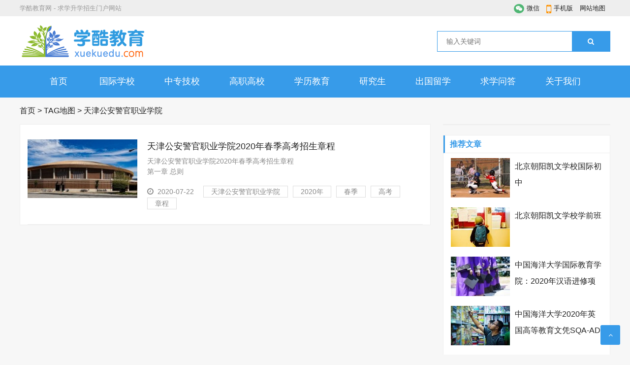

--- FILE ---
content_type: text/html; charset=utf-8
request_url: http://www.xuekuedu.com/tags/tianjingonganjingguanzhiyexueyuan/
body_size: 5454
content:
<!doctype html>
<html>
<head>
<meta charset="utf-8">
<meta name="renderer" content="webkit">
<meta http-equiv="X-UA-Compatible" content="IE=edge,chrome=1">
<meta name="viewport" content="width=device-width,initial-scale=1">
<link rel="shortcut icon" href="http://www.xuekuedu.com/skin/ecms164/images/favicon.ico">
<meta name="keywords" content="天津公安警官职业学院" />
<meta name="description" content=" " />
<title>天津公安警官职业学院--学酷教育网</title>
<link href="http://www.xuekuedu.com/skin/ecms164/css/font-awesome.min.css" rel="stylesheet">
<link rel="stylesheet" type="text/css" href="http://www.xuekuedu.com/skin/ecms164/css/style.css" />
<script src="http://www.xuekuedu.com/skin/ecms164/js/jquery-2.2.4.min.js" type="text/javascript"></script>
</head>
<body>
<div id="top">
  <div class="top container">
    <div class="text left">
       <p>学酷教育网 - 求学升学招生门户网站 </p>
    </div>
    <div class="topnav right"> <span class="login"><script src="http://www.xuekuedu.com/e/member/login/loginjs.php"></script></span> <span class="top_weixin"><i class="fa fa-weixin"></i>微信
      <div class="wxqr"><img src="http://www.xuekuedu.com/skin/ecms164/images/weixin-qrcode1.jpg" alt=""></div>
      </span> <span class="top_mobile"><i class="fa fa-mobile"></i>手机版
      <div class="mbqr"><img src="http://www.xuekuedu.com/skin/ecms164/images/weixin-qrcode.jpg" alt=""></div>
      </span> <span class="top_map"><a href="http://www.xuekuedu.com/sitemap/in.xml" target="_blank">网站地图</a></span> </div>
  </div>
</div>
<div id="header">
  <div class="header container">
    <div class="logo"><a href="http://www.xuekuedu.com/" title="学酷教育网"><img src="http://www.xuekuedu.com/skin/ecms164/images/logo.png" alt="学酷教育网"></a></div>
    <div class="search">
      <form onsubmit="return checkSearchForm()" method="post" name="searchform" action="http://www.xuekuedu.com/e/search/index.php" >
        <input class="left" type="text" name="keyboard" placeholder="输入关键词"/>
        <button class="right" type="submit" class="submit" value="搜索">
        <i class="fa fa-search"></i>
        </button>
        <input type="hidden" value="title" name="show">
        <input type="hidden" value="1" name="tempid">
        <input type="hidden" value="news" name="tbname">
        <input name="mid" value="1" type="hidden">
        <input name="dopost" value="search" type="hidden">
      </form>
    </div>
    <div class="mnav"><i class="fa fa-bars"></i></div>
    <div class="msearch"><i class="fa fa-search"></i></div>
    <div class="usercp"><a rel="nofollow" href="http://www.xuekuedu.com/e/member/cp/"><i class="fa fa-user"></i></a></div>
  </div>
</div>
<div id="nav">
  <div id="monavber" class="nav container" data-type="index" data-infoid="">
    <ul class="navbar">
          <li class=""><a href="http://www.xuekuedu.com/">首页</a></li>
      <li class=""><a href="http://www.xuekuedu.com/guoji/">国际学校</a><ul class="sub-menu"><li><a href="http://www.xuekuedu.com/guoji/youeryuan/">幼儿园</a></li><li><a href="http://www.xuekuedu.com/guoji/xiaoxue/">国际小学</a></li><li><a href="http://www.xuekuedu.com/guoji/chuzhong/">国际初中</a></li><li><a href="http://www.xuekuedu.com/guoji/gaozhong/">国际高中</a></li><li><a href="http://www.xuekuedu.com/guoji/zhaosheng/">招生信息</a></li></ul></li><li class=""><a href="http://www.xuekuedu.com/zhongzhi/">中专技校</a><ul class="sub-menu"><li><a href="http://www.xuekuedu.com/zhongzhi/zzzz/">中专中职</a></li><li><a href="http://www.xuekuedu.com/zhongzhi/jixiao/">技工学校</a></li><li><a href="http://www.xuekuedu.com/zhongzhi/zyzx/">职业中学</a></li><li><a href="http://www.xuekuedu.com/zhongzhi/ptgz/">普通高中</a></li></ul></li><li class=""><a href="http://www.xuekuedu.com/gzgx/">高职高校</a><ul class="sub-menu"><li><a href="http://www.xuekuedu.com/gzgx/gaozhi/">高职单招</a></li><li><a href="http://www.xuekuedu.com/gzgx/wunianzhi/">五年制大专</a></li><li><a href="http://www.xuekuedu.com/gzgx/gaoxiao/">高校招生</a></li></ul></li><li class=""><a href="http://www.xuekuedu.com/xueli/">学历教育</a><ul class="sub-menu"><li><a href="http://www.xuekuedu.com/xueli/chengkao/">成人高考</a></li><li><a href="http://www.xuekuedu.com/xueli/zikao/">自学考试</a></li><li><a href="http://www.xuekuedu.com/xueli/kaifang/">开放大学</a></li><li><a href="http://www.xuekuedu.com/xueli/yuancheng/">远程教育</a></li><li><a href="http://www.xuekuedu.com/xueli/zsb/">专升本</a></li></ul></li><li class=""><a href="http://www.xuekuedu.com/yanjiusheng/">研究生</a><ul class="sub-menu"><li><a href="http://www.xuekuedu.com/yanjiusheng/shuoshi/">硕士研究生</a></li><li><a href="http://www.xuekuedu.com/yanjiusheng/boshi/">博士研究生</a></li><li><a href="http://www.xuekuedu.com/yanjiusheng/yanxiu/">高级研修</a></li><li><a href="http://www.xuekuedu.com/yanjiusheng/zhongwai/">中外合办</a></li></ul></li><li class=""><a href="http://www.xuekuedu.com/liuxue/">出国留学</a><ul class="sub-menu"><li><a href="http://www.xuekuedu.com/liuxue/chugao/">初高中留学</a></li><li><a href="http://www.xuekuedu.com/liuxue/benke/">本科留学</a></li><li><a href="http://www.xuekuedu.com/liuxue/shuoshi/">硕士留学</a></li></ul></li><li class=""><a href="http://www.xuekuedu.com/wenda/">求学问答</a><ul class="sub-menu"><li><a href="http://www.xuekuedu.com/wenda/zhuanye/">专业问答</a></li><li><a href="http://www.xuekuedu.com/wenda/zhongkao/">中考问答</a></li><li><a href="http://www.xuekuedu.com/wenda/gaokao/">高考问答</a></li><li><a href="http://www.xuekuedu.com/wenda/xuexi/">学习考试</a></li></ul></li><li class=""><a href="http://www.xuekuedu.com/gywm/">关于我们</a><ul class="sub-menu"><li><a href="http://www.xuekuedu.com/gywm/yfjk/">云峰驾考</a></li><li><a href="http://www.xuekuedu.com/gywm/wangyueche/">网约车考试</a></li><li><a href="http://www.xuekuedu.com/gywm/lxwm/">联系我们</a></li><li><a href="http://www.xuekuedu.com/gywm/tougao/">我要投稿</a></li><li><a href="http://www.xuekuedu.com/gywm/banquan/">版权声明</a></li><li><a href="http://www.xuekuedu.com/gywm/tousu/">侵权投诉</a></li></ul></li>      
    </ul>
  </div>
</div>
<div class="breadcrumb container"> <a href="http://www.xuekuedu.com/">首页</a>&nbsp;>&nbsp<a href="http://www.xuekuedu.com/tags/">TAG地图</a>&nbsp;>&nbsp<a href="http://www.xuekuedu.com/tags/tianjingonganjingguanzhiyexueyuan/">天津公安警官职业学院</a> </div>
<div class="main container">
  <div class="main_l left">
	<div class="pcd_ad"><script src=http://www.xuekuedu.com/d/js/acmsd/thea7.js></script></div>
	<div class="mbd_ad"><table width="100%" height="90" style="background-color: #85C1E9;">
    <tr align="center">
      <td style="color: #fff;"><a href="http://www.xuekuedu.com/guoji/youeryuan/" target="_blank">国际幼儿园</a></td>
	  <td style="color: #fff;"><a href="http://www.xuekuedu.com/guoji/xiaoxue/" target="_blank">国际小学</a></td>
	  <td style="color: #fff;"><a href="http://www.xuekuedu.com/guoji/chuzhong/" target="_blank">国际初中</a></td>
	  <td style="color: #fff;"><a href="http://www.xuekuedu.com/guoji/gaozhong/" target="_blank">国际高中</a></td>
    </tr>
	<tr align="center">
      <td style="color: #fff;"><a href="http://www.xuekuedu.com/zhongzhi/zzzz/" target="_blank">中专中职</a></td>
	  <td style="color: #fff;"><a href="http://www.xuekuedu.com/zhongzhi/jixiao/" target="_blank">技工学校</a></td>
	  <td style="color: #fff;"><a href="http://www.xuekuedu.com/zhongzhi/zyzx/" target="_blank">职业中学</a></td>
	  <td style="color: #fff;"><a href="http://www.xuekuedu.com/zhongzhi/" target="_blank">普通高中</a></td>
    </tr>
	<tr align="center">
      <td style="color: #fff;"><a href="http://www.xuekuedu.com/gzgx/gaozhi/" target="_blank">高职单招</a></td>
	  <td style="color: #fff;"><a href="http://www.xuekuedu.com/gzgx/wunianzhi/" target="_blank">五年制大专</a></td>
	  <td style="color: #fff;"><a href="http://www.xuekuedu.com/gzgx/gaoxiao/" target="_blank">高校招生</a></td>
	  <td style="color: #fff;"><a href="http://www.xuekuedu.com/xueli/zsb/" target="_blank">专升本</a></td>	  
    </tr>
	<tr align="center">
      <td style="color: #fff;"><a href="http://www.xuekuedu.com/xueli/chengkao/" target="_blank">成人高考</a></td>
	  <td style="color: #fff;"><a href="http://www.xuekuedu.com/xueli/zikao/" target="_blank">自学考试</a></td>
	  <td style="color: #fff;"><a href="http://www.xuekuedu.com/xueli/kaifang/" target="_blank">开放大学</a></td>
	  <td style="color: #fff;"><a href="http://www.xuekuedu.com/xueli/yuancheng/" target="_blank">远程教育</a></td>
    </tr>
	<tr align="center">
      <td style="color: #fff;"><a href="http://www.xuekuedu.com/yanjiusheng/shuoshi/" target="_blank">硕士研究生</a></td>
	  <td style="color: #fff;"><a href="http://www.xuekuedu.com/yanjiusheng/boshi/" target="_blank">博士研究生</a></td>
	  <td style="color: #fff;"><a href="http://www.xuekuedu.com/yanjiusheng/yanxiu/" target="_blank">高级研修</a></td>
	  <td style="color: #fff;"><a href="http://www.xuekuedu.com/yanjiusheng/zhongwai/" target="_blank">中外合办</a></td>
    </tr>
	<tr align="center">
      <td style="color: #fff;"><a href="http://www.xuekuedu.com/liuxue/chugao/" target="_blank">初高中留学</a></td>
	  <td style="color: #fff;"><a href="http://www.xuekuedu.com/liuxue/benke/" target="_blank">本科留学</a></td>
	  <td style="color: #fff;"><a href="http://www.xuekuedu.com/liuxue/shuoshi/" target="_blank">硕士留学</a></td>
	  <td style="color: #fff;"><a href="http://www.xuekuedu.com/wenda/" target="_blank">求学问答</a></td>
    </tr>
</table>  
  </br></div>
    <div class="article_list">
      <ul id="infinitescroll">
        <li class="infinitescroll_li">
            <div class="article_img"> <a href="http://www.xuekuedu.com/gzgx/gaozhi/1818.html" title="天津公安警官职业学院2020年春季高考招生章程"><img src="http://www.xuekuedu.com/e/extend/timthumb.php?src=http://www.xuekuedu.com/images/xiaoyuan/images/mackey_arena_1848562__340_webp.jpg&amp;w=224&amp;h=120&amp;zc=1" alt="天津公安警官职业学院2020年春季高考招生章程"></a> </div>
            <div class="article_text">
              <dl>
                <dt><a href="http://www.xuekuedu.com/gzgx/gaozhi/1818.html" target="_blank">天津公安警官职业学院2020年春季高考招生章程</a></dt>
                <dd>天津公安警官职业学院2020年春季高考招生章程 <br />
第一章 总则 <br />
第一条 根据《中华人民共和国教育法》、《中华人民共和国高等教育法》等相关法律法规和教育部的相关......</dd>
              </dl>
              <div class="info"> <span><i class="fa fa-clock-o"></i>2020-07-22</span> <span><a href="http://www.xuekuedu.com/tags/tianjingonganjingguanzhiyexueyuan/" title="天津公安警官职业学院" class="c1" target="_blank">天津公安警官职业学院</a><a href="http://www.xuekuedu.com/tags/2020nian/" title="2020年" class="c1" target="_blank">2020年</a><a href="http://www.xuekuedu.com/tags/chunji/" title="春季" class="c1" target="_blank">春季</a><a href="http://www.xuekuedu.com/tags/gaokao/" title="高考" class="c1" target="_blank">高考</a><a href="http://www.xuekuedu.com/tags/zhangcheng/" title="章程" class="c1" target="_blank">章程</a></span> </div>
            </div>
          </li>
      </ul>
      <div class="pagebar">  </div>
    </div>
    <!-- # article_list --> 
  </div>
  <!-- # main_l -->
  
  <div class="main_r right">
  <div class="widget widget_ad">
  <script src=http://www.xuekuedu.com/d/js/acmsd/thea10.js></script>
  </div>
    <div class="widget widget_tuijian">
      <h5>推荐文章</h5>
            <div class="tj_box">
        <div class="img"><a href="http://www.xuekuedu.com/guoji/chuzhong/1149.html" target="_blank"><img src="http://www.xuekuedu.com/e/extend/timthumb.php?src=http://www.xuekuedu.com/images/k12/images/baseball_1534342__340_webp.jpg&amp;w=120&amp;h=80&amp;zc=1" alt="北京朝阳凯文学校国际初中"></a></div>
        <div class="info">
          <p><a href="http://www.xuekuedu.com/guoji/chuzhong/1149.html" target="_blank">北京朝阳凯文学校国际初中</a></p>
        </div>
      </div>
           <div class="tj_box">
        <div class="img"><a href="http://www.xuekuedu.com/guoji/youeryuan/1147.html" target="_blank"><img src="http://www.xuekuedu.com/e/extend/timthumb.php?src=http://www.xuekuedu.com/images/k12/images/entry_to_school_2454153__340_webp.jpg&amp;w=120&amp;h=80&amp;zc=1" alt="北京朝阳凯文学校学前班"></a></div>
        <div class="info">
          <p><a href="http://www.xuekuedu.com/guoji/youeryuan/1147.html" target="_blank">北京朝阳凯文学校学前班</a></p>
        </div>
      </div>
           <div class="tj_box">
        <div class="img"><a href="http://www.xuekuedu.com/yanjiusheng/yanxiu/1129.html" target="_blank"><img src="http://www.xuekuedu.com/e/extend/timthumb.php?src=http://www.xuekuedu.com/images/xueli/images/convocation_4119260__340_webp__1_.jpg&amp;w=120&amp;h=80&amp;zc=1" alt="中国海洋大学国际教育学院：2020年汉语进修项目招生简章（长期）"></a></div>
        <div class="info">
          <p><a href="http://www.xuekuedu.com/yanjiusheng/yanxiu/1129.html" target="_blank">中国海洋大学国际教育学院：2020年汉语进修项目招生简章（长期）</a></p>
        </div>
      </div>
           <div class="tj_box">
        <div class="img"><a href="http://www.xuekuedu.com/liuxue/benke/1127.html" target="_blank"><img src="http://www.xuekuedu.com/e/extend/timthumb.php?src=http://www.xuekuedu.com/images/xueli/images/books_3864392__340_webp.jpg&amp;w=120&amp;h=80&amp;zc=1" alt="中国海洋大学2020年英国高等教育文凭SQA-AD项目3+1英美澳名校本科招生简章"></a></div>
        <div class="info">
          <p><a href="http://www.xuekuedu.com/liuxue/benke/1127.html" target="_blank">中国海洋大学2020年英国高等教育文凭SQA-AD项目3+1英美澳名校本科招生简章</a></p>
        </div>
      </div>
           <ul>
                <li><a href="http://www.xuekuedu.com/yanjiusheng/zhongwai/1125.html" target="_blank">中国海洋大学与美国亚利桑那大学 法学（中外合作办学）项目简介</a></li>
              <li><a href="http://www.xuekuedu.com/xueli/chengkao/1123.html" target="_blank">中国海洋大学2020年学历继续教育招生简章</a></li>
              <li><a href="http://www.xuekuedu.com/gzgx/gaoxiao/1122.html" target="_blank">山东科技大学本科招生专业咨询电话</a></li>
              <li><a href="http://www.xuekuedu.com/xueli/chengkao/1113.html" target="_blank">山东科技大学2020年成人高考函授招生简章</a></li>
            </ul>
    </div>
    <div class="widget widget_ad">
  <script src=http://www.xuekuedu.com/d/js/acmsd/thea11.js></script>
  </div>
    <div class="widget widget_previous">
      <h5>热门浏览</h5>
      <ul>
                <li><a href="http://www.xuekuedu.com/gzgx/gaozhi/117.html" target="_blank">2020年普通高等学校高等职业教育（专科）专业目录</a></li>
              <li><a href="http://www.xuekuedu.com/zhongzhi/zzzz/118.html" target="_blank">2020年中等职业学校专业目录</a></li>
              <li><a href="http://www.xuekuedu.com/xueli/kaifang/513.html" target="_blank">延边大学各函授站（教学中心）联系人及通讯地址</a></li>
              <li><a href="http://www.xuekuedu.com/yanjiusheng/shuoshi/389.html" target="_blank">中共云南省委党校2020年在职研究生招生简章</a></li>
              <li><a href="http://www.xuekuedu.com/wenda/zhuanye/1045.html" target="_blank">2020年中专十大热门专业有哪些</a></li>
              <li><a href="http://www.xuekuedu.com/zhongzhi/zzzz/1037.html" target="_blank">赣州工业职业中等专业学校在哪里 是公办还是民办</a></li>
              <li><a href="http://www.xuekuedu.com/zhongzhi/jixiao/735.html" target="_blank">南昌理工技工学校是公办学校吗 是中专吗 地址在哪</a></li>
              <li><a href="http://www.xuekuedu.com/zhongzhi/jixiao/84.html" target="_blank">山东省2019年具有全日制技工教育招生资格  技工院校及其主要专业目录</a></li>
              <li><a href="http://www.xuekuedu.com/zhongzhi/zzzz/1153.html" target="_blank">2019中国中职50强名单 2019中国中职排行一览表</a></li>
              <li><a href="http://www.xuekuedu.com/zhongzhi/zzzz/728.html" target="_blank">南昌运输职业技术学校怎么样 公办还是民办 招生电话</a></li>
            </ul>
    </div>
    <div class="widget widget_ad">
  <script src=http://www.xuekuedu.com/d/js/acmsd/thea12.js></script>
  </div>
    <div class="widget widget_catalog">
      <h5>网站分类</h5>
      <ul>
        <li><a href="http://www.xuekuedu.com/guoji/" target="_blank">国际学校</a></li><li><a href="http://www.xuekuedu.com/zhongzhi/" target="_blank">中专技校</a></li><li><a href="http://www.xuekuedu.com/gzgx/" target="_blank">高职高校</a></li><li><a href="http://www.xuekuedu.com/xueli/" target="_blank">学历教育</a></li><li><a href="http://www.xuekuedu.com/yanjiusheng/" target="_blank">研究生</a></li><li><a href="http://www.xuekuedu.com/liuxue/" target="_blank">出国留学</a></li><li><a href="http://www.xuekuedu.com/wenda/" target="_blank">求学问答</a></li><li><a href="http://www.xuekuedu.com/gywm/" target="_blank">关于我们</a></li>      </ul>
    </div>
    <div class="widget widget_tags">
      <h5>标签列表</h5>
      <ul>
        		<li><a href="http://www.xuekuedu.com/tags/hunanjidianzhiyejishuxueyuan/" target="_blank">湖南机电职业技术学院</a></li>
		<li><a href="http://www.xuekuedu.com/tags/zhengzhougongchengjishuxueyuan/" target="_blank">郑州工程技术学院</a></li>
		<li><a href="http://www.xuekuedu.com/tags/tu/" target="_blank">图</a></li>
		<li><a href="http://www.xuekuedu.com/tags/leibie/" target="_blank">类别</a></li>
		<li><a href="http://www.xuekuedu.com/tags/xinsheng/" target="_blank">新生</a></li>
		<li><a href="http://www.xuekuedu.com/tags/shijiazhuang/" target="_blank">石家庄</a></li>
		<li><a href="http://www.xuekuedu.com/tags/changshahuanjingbaohuzhiyejishuxueyuan/" target="_blank">长沙环境保护职业技术学院</a></li>
		<li><a href="http://www.xuekuedu.com/tags/shihou/" target="_blank">时候</a></li>
		<li><a href="http://www.xuekuedu.com/tags/diandazhongzhuan/" target="_blank">电大中专</a></li>
		<li><a href="http://www.xuekuedu.com/tags/xiangongyedaxue/" target="_blank">西安工业大学</a></li>
		<li><a href="http://www.xuekuedu.com/tags/qingdaokejidaxue/" target="_blank">青岛科技大学</a></li>
		<li><a href="http://www.xuekuedu.com/tags/danwei/" target="_blank">单位</a></li>
		<li><a href="http://www.xuekuedu.com/tags/dangan/" target="_blank">档案</a></li>
		<li><a href="http://www.xuekuedu.com/tags/shanxikejidaxue/" target="_blank">陕西科技大学</a></li>
		<li><a href="http://www.xuekuedu.com/tags/zhuanshuo/" target="_blank">专硕</a></li>
		<li><a href="http://www.xuekuedu.com/tags/zhongyi/" target="_blank">中医</a></li>
		<li><a href="http://www.xuekuedu.com/tags/kouqiang/" target="_blank">口腔</a></li>
		<li><a href="http://www.xuekuedu.com/tags/nanfangyikedaxue/" target="_blank">南方医科大学</a></li>
		<li><a href="http://www.xuekuedu.com/tags/luqutongzhishu/" target="_blank">录取通知书</a></li>
		<li><a href="http://www.xuekuedu.com/tags/zhongnongyegongchengxueyuan/" target="_blank">仲恺农业工程学院</a></li>
		<li><a href="http://www.xuekuedu.com/tags/diaodanghan/" target="_blank">调档函</a></li>
		<li><a href="http://www.xuekuedu.com/tags/huananshifandaxue/" target="_blank">华南师范大学</a></li>
		<li><a href="http://www.xuekuedu.com/tags/guangdongwaiyuwaimaodaxue/" target="_blank">广东外语外贸大学</a></li>
		<li><a href="http://www.xuekuedu.com/tags/shujia/" target="_blank">暑假</a></li>
      </ul>
    </div>
  </div>
</div>
<div id="footer">
  <div class="footer container">
    <div class="f_l">
      <div class="fnav"><a href="http://www.xuekuedu.com/guoji/" target="_blank">国际学校</a><a href="http://www.xuekuedu.com/zhongzhi/" target="_blank">中专技校</a><a href="http://www.xuekuedu.com/gzgx/" target="_blank">高职高校</a><a href="http://www.xuekuedu.com/xueli/" target="_blank">学历教育</a><a href="http://www.xuekuedu.com/yanjiusheng/" target="_blank">研究生</a><a href="http://www.xuekuedu.com/liuxue/" target="_blank">出国留学</a><a href="http://www.xuekuedu.com/wenda/" target="_blank">求学问答</a><a href="http://www.xuekuedu.com/gywm/" target="_blank">关于我们</a></div>
      <div class="copyright">
        <p class="Power">Powered By <a href="http://www.xuekuedu.com/" title="学酷教育网" target="_blank">学酷教育网</a>    <a href="http://www.xuekuedu.com/tags/" title="TAG地图" target="_blank">TAG地图</a></p>
        <p><p><a href="https://beian.miit.gov.cn/" target="_blank">京ICP备15005497号-11</a>    
  <script>    <script>
var _hmt = _hmt || [];
(function() {
  var hm = document.createElement("script");
  hm.src = "https://hm.baidu.com/hm.js?4d74c7238d9f9819cdcfca9b398152a9";
  var s = document.getElementsByTagName("script")[0]; 
  s.parentNode.insertBefore(hm, s);
})();
</script>
</p>
      </div>
    </div>
    <div class="f_r">
      <div class="fqr"><img src="http://www.xuekuedu.com/skin/ecms164/images/weixin-qrcode.jpg" alt=""><span>微信扫一扫</span> </div>
    </div>
  </div>
</div>
<div id="goTop" class="goTop"><i class="fa fa-angle-up"></i></div>
<script src="http://www.xuekuedu.com/skin/ecms164/js/jquery.tabslet.min.js"></script> 
<script src="http://www.xuekuedu.com/skin/ecms164/js/common.js" type="text/javascript"></script> 
<script src="http://www.xuekuedu.com/skin/ecms164/js/ResizeSensor.min.js" type="text/javascript"></script> 
<script src="http://www.xuekuedu.com/skin/ecms164/js/theia-sticky-sidebar.min.js" type="text/javascript"></script> 
<script>jQuery(document).ready(function($) {jQuery('.main_r').theiaStickySidebar({ additionalMarginTop: 10,});});</script> 
<script type="text/javascript" src="http://www.xuekuedu.com/skin/ecms164/js/infinitescroll.js"></script> 
</body>
</html>

--- FILE ---
content_type: text/css
request_url: http://www.xuekuedu.com/skin/ecms164/css/style.css
body_size: 8162
content:
/*
Theme ID: ecms164
Author: 墨鱼移植
Author QQ：48444431
Author Email：48444431@qq.com
Author URL: http://www.moyublog.com/
*/
@charset "utf-8";
blockquote, body, button, code, dd, div, dl, dt, fieldset, form, h1, h2, h3, h4, h5, h6, input, legend, li, ol, p, pre, td, textarea, th, ul {
	margin: 0;
	padding: 0;
	outline: 0;
	word-wrap: break-word;
	word-break: break-all
}
input.hidefocus::-moz-focus-inner {
border:none
}
fieldset, img {
	border: 0
}
caption, th {
	text-align: left
}
h1, h2, h3, h4, h5, h6 {
	font-size: 100%;
	font-weight: 400
}
q:after, q:before {
	content: ''
}
abbr, acronym {
	border: 0;
	font-variant: normal
}
sup {
	vertical-align: baseline
}
sub {
	vertical-align: baseline
}
legend {
	color: #5a5a5a
}
button, input, optgroup, option, select, textarea {
	font-family: inherit;
	font-size: inherit;
	font-style: inherit;
	font-weight: inherit
}
button, input, select, textarea {
	font-size: 100%
}
em, i {
	font-style: normal
}
small {
	font-size: 12px;
	display: block
}
body {
	color: #222;
	font: 14px/1.5 tahoma, arial, "Microsoft YaHei";
	background: #f7f7f7
}
a {
	color: #222;
	text-decoration: none
}
a:hover {
	color: #379be9;
	text-decoration: none
}
.red a {
	color: red
}
.blue a {
	color: #00f
}
.clear {
	clear: both
}
.clear_fix {
	zoom: 1
}
.clear_fix:after {
	display: block;
	clear: both;
	content: ".";
	visibility: hidden;
	height: 0;
	font-size: 0
}
.left {
	float: left
}
.right {
	float: right
}
.container {
	width: 1200px;
	margin: 0 auto
}
.main {
	overflow: hidden
}
.main_l {
	width: 835px;
	margin-bottom: 20px
}
.main_r {
	width: 340px
}
#top {
	height: 33px;
	line-height: 33px;
	background-color: #eee;
	font-size: 13px;
	color: #999
}
.top .text {
	color: #999
}
.topnav span {
	display: inline-block;
	margin-right: 10px;
	cursor: pointer
}
.topnav span i {
	display: inline-block
}
.topnav span.login a {
	color: #ff1e1e;
	margin: 0 3px;
	display: inline-block
}
.topnav span.top_weixin {
	color: #222;
	position: relative
}
.topnav span.top_weixin i {
	margin-right: 5px;
	font-size: 11px;
	background-color: #50b674;
	color: #fff;
	padding: 4px;
	border-radius: 50%;
	vertical-align: middle
}
.topnav span.top_weixin .wxqr {
	display: none;
	position: absolute;
	left: -20px;
	top: 100%;
	width: 100px;
	padding: 5px;
	border: 1px solid #eee;
	background-color: #fff;
	line-height: normal
}
.topnav span.top_weixin .wxqr img {
	width: 100%;
	height: auto
}
.topnav span.top_weixin:hover .wxqr {
	display: block
}
.topnav span.top_mobile {
	color: #222;
	position: relative
}
.topnav span.top_mobile i {
	margin-right: 5px;
	color: #ff9303;
	font-size: 24px;
	vertical-align: middle
}
.topnav span.top_mobile .mbqr {
	display: none;
	position: absolute;
	left: -20px;
	top: 100%;
	width: 100px;
	padding: 5px;
	border: 1px solid #eee;
	line-height: normal;
	background-color: #fff
}
.topnav span.top_mobile .mbqr img {
	width: 100%;
	height: auto
}
.topnav span.top_mobile:hover .mbqr {
	display: block
}
#header {
	background-color: #fff;
	clear: both
}
.header {
	overflow: hidden
}
.logo {
	display: inline-block;
	float: left;
	height: 100px;
	font-size: 0
}
.logo img {
	max-height: 100%;
	vertical-align: middle
}
.search {
	display: inline-block;
	float: right;
	margin-top: 30px;
	width: 350px;
	height: 40px;
	border: 1px solid #379be9
}
.search form {
	width: 100%;
	height: 100%;
	border: none
}
.search form input {
	width: 78%;
	padding-left: 5%;
	height: 40px;
	line-height: 40px;
	border: none;
	-webkit-box-sizing: border-box;
	-moz-box-sizing: border-box;
	box-sizing: border-box
}
.search form button {
	width: 22%;
	text-align: center;
	height: 40px;
	line-height: 40px;
	border: none;
	background-color: #379be9;
	color: #fff;
	-webkit-box-sizing: border-box;
	-moz-box-sizing: border-box;
	box-sizing: border-box
}
.header .text {
	text-align: center;
	display: inline-block;
	height: auto;
	line-height: normal
}
#nav {
	clear: both;
	background-color: #379be9;
	height: 65px;
	line-height: 64px;
	font-size: 18px
}
.nav ul {
	list-style: none;
	text-align: center
}
.nav li {
	display: inline-block;
	position: relative;
	z-index: 3
}
.nav li+#nvabar-item-index {
	display: none
}
.nav li a {
	color: #fff;
	padding: 0 30px;
	display: inline-block
}
.nav li a:hover, .nav li.active {
	background-color: #2a8dda
}
.nav li ul {
	display: none;
	position: absolute;
	left: 0;
	top: 100%;
	background-color: #fff;
	min-width: 100%;
	border-radius: 5px;
	padding: 10px 0
}
.nav li:hover>ul {
	display: block
}
.nav li li {
	display: block;
	height: 38px;
	line-height: 38px;
	white-space: nowrap;
	font-size: 16px
}
.nav li li a {
	color: #222;
	display: block;
	padding: 0 20px
}
.nav li li a:hover {
	background-color: transparent;
	color: #379be9
}
.nav li li ul {
	left: 100%;
	top: 0
}
.home_top_new {
	margin-top: 20px;
	margin-bottom: 20px;
	overflow: hidden
}
.new_tt {
	float: left;
	width: 290px;
	height: 500px;
	padding: 15px;
	background: #fff;
	border-top: 2px solid #379be9;
	-webkit-box-sizing: border-box;
	-moz-box-sizing: border-box;
	box-sizing: border-box
}
.new_tt h3 {
	font-weight: 700;
	font-size: 16px;
	height: 20px;
	line-height: 20px;
	display: block;
	color: #333;
	margin-bottom: 5px
}
.new_tt h3 i {
	display: inline-block;
	margin-right: 10px;
	font-size: 20px;
	color: #379be9
}
.new_tt ul {
	list-style: none;
	height: 450px;
	overflow-y: scroll;
	margin-right: -15px
}
.new_tt li {
	margin-top: 15px;
	font-size: 14px;
	position: relative
}
.new_tt li::before {
	content: "";
	position: absolute;
	width: 0;
	height: 0;
	border-top: 4px solid transparent;
	border-left: 5px solid #379be9;
	border-bottom: 4px solid transparent;
	margin-top: 8px
}
.new_tt li a {
	padding-left: 16px;
	display: block;
	color: #333
}
.new_tt li a:hover {
	color: #379be9
}
.new_tt li em {
	margin-left: 15px;
	font-size: 12px;
	color: #aaa
}
.new_tt ul::scrollbar {
width:.2rem;
background-color:transparent
}
.new_tt ul::scrollbar-track {
-webkit-box-shadow:inset 0 0 6px transparent;
border-radius:.2rem;
background-color:transparent
}
.new_tt ul::scrollbar-thumb {
border-radius:.2rem;
-webkit-box-shadow:inset 0 0 6px transparent;
background-color:rgba(0,0,0,0)
}
.new_tt ul:hover::scrollbar-thumb {
background-color:rgba(0,0,0,.3)
}
.new_tt ul::-webkit-scrollbar {
width:.2rem;
background-color:transparent
}
.new_tt ul::-webkit-scrollbar-track {
-webkit-box-shadow:inset 0 0 6px transparent;
border-radius:.2rem;
background-color:transparent
}
.new_tt ul::-webkit-scrollbar-thumb {
border-radius:.2rem;
-webkit-box-shadow:inset 0 0 6px transparent;
background-color:rgba(0,0,0,0)
}
.new_tt ul:hover::-webkit-scrollbar-thumb {
background-color:rgba(0,0,0,.3)
}
.new_tt ul::-o-scrollbar {
width:.2rem;
background-color:transparent
}
.new_tt ul::-moz-scrollbar-track {
-webkit-box-shadow:inset 0 0 6px transparent;
border-radius:.2rem;
background-color:transparent
}
.new_tt ul::-moz-scrollbar-thumb {
border-radius:.2rem;
-webkit-box-shadow:inset 0 0 6px transparent;
background-color:rgba(0,0,0,0)
}
.new_tt ul:hover::-moz-scrollbar-thumb {
background-color:rgba(0,0,0,.3)
}
.new_focus {
	float: left;
	width: 580px;
	height: 500px;
	margin-left: 20px;
	overflow: hidden;
	background-color: #fff
}
.focus_slider {
	width: 100%;
	height: 326px;
	margin-bottom: 20px;
	overflow: hidden
}
.swiper-container {
	width: 100%;
	height: 100%;
	overflow: hidden
}
.swiper-slide {
	text-align: center;
	font-size: 0;
	background: #fff;
	display: -webkit-box;
	display: -ms-flexbox;
	display: -webkit-flex;
	display: flex;
	-webkit-box-pack: center;
	-ms-flex-pack: center;
	-webkit-justify-content: center;
	justify-content: center;
	-webkit-box-align: center;
	-ms-flex-align: center;
	-webkit-align-items: center;
	align-items: center
}
.swiper-pagination{bottom:40px!important}
.swiper-slide a p {
    position: absolute;
    bottom: 0px;
    height: 40px;
    width: 100%;
    display: block;
    background: #000;
    color: #fff;
    font-size: 16px;
    line-height: 40px;
    opacity: 0.6;
}
.swiper-slide img {
	width: 100%
}
.swiper-button-next, .swiper-button-prev {
	position: absolute;
	top: 50%;
	width: 35px;
	height: 56px;
	margin-top: -28px;
	z-index: 10;
	cursor: pointer;
	background-size: 27px 44px;
	background-position: center;
	background-repeat: no-repeat;
	line-height: 60px;
	background-color: rgba(0,0,0,.9);
	text-align: center;
	-webkit-transition: all .3s ease;
	-o-transition: all .3s ease;
	transition: all .3s ease
}
.focus_slider:hover .swiper-button-next, .focus_slider:hover .swiper-button-prev {
	background-color: #379be9
}
.swiper-button-next i, .swiper-button-prev i {
	font-size: 24px;
	color: #fafafa
}
.swiper-button-next, .swiper-container-rtl .swiper-button-prev {
	background: 0 0;
	right: 0;
	left: auto
}
.swiper-button-prev, .swiper-container-rtl .swiper-button-next {
	background: 0 0;
	left: 0;
	right: auto
}
.swiper-pagination-bullet {
	width: 20px;
	height: 3px;
	display: inline-block;
	border-radius: 0;
	background: #fff;
	opacity: 1
}
.swiper-pagination-bullet-active {
	background-color: #379be9
}
.focus_pic ul {
	list-style: none;
	margin-right: -20px
}
.focus_pic li {
	float: left;
	width: 130px;
	height: 75px;
	margin-right: 20px;
	overflow: hidden;
	position: relative
}
.focus_pic li .img {
	width: 100%;
	height: 100%;
	overflow: hidden
}
.focus_pic li .img img {
	width: 100%;
	height: auto
}
.focus_pic li p {
	position: absolute;
	bottom: 0;
	width: 100%;
	height: 26px;
	line-height: 26px;
	background-color: #379be9;
	padding: 0 5px;
	color: #fff;
	text-align: center;
	-webkit-box-sizing: border-box;
	-moz-box-sizing: border-box;
	box-sizing: border-box
}
.focus_text {
	padding: 8px 10px;
	overflow: hidden
}
.focus_text span {
	float: left;
	width: 25%;
	padding-right: 5px;
	height: 30px;
	line-height: 30px;
	overflow: hidden;
	-webkit-box-sizing: border-box;
	-moz-box-sizing: border-box;
	box-sizing: border-box
}
.focus_text span a {
	color: #000
}
.new_tj {
	float: right;
	width: 290px;
	height: 500px;
	padding: 15px;
	background: #fff;
	border-top: 2px solid #379be9;
	-webkit-box-sizing: border-box;
	-moz-box-sizing: border-box;
	box-sizing: border-box
}
.new_tj h3 {
	font-weight: 700;
	font-size: 16px;
	height: 20px;
	line-height: 20px;
	display: block;
	color: #333;
	margin-bottom: 5px
}
.new_tj h3 i {
	display: inline-block;
	margin-right: 10px;
	font-size: 20px;
	color: #f89e1b
}
.new_tj ul {
	list-style: none
}
.new_tj li {
	height: 29px;
	line-height: 29px;
	overflow: hidden;
	margin-top: 15px;
	font-size: 15px;
	position: relative
}
.new_tj li::before {
	content: "";
	position: absolute;
	width: 5px;
	height: 5px;
	text-align: center;
	background-color: #ddd;
	margin-top: 13px
}
.new_tj li a {
	color: #333;
	padding-left: 15px
}
.new_tj li:hover a {
	color: #379be9
}
.home_pic {
	margin-bottom: 20px;
	overflow: hidden
}
.pic_tit {
	margin-top: 20px;
	margin-bottom: 30px;
	border-bottom: solid 1px #ddd;
	height: 15px
}
.pic_tit h3 {
	font-size: 16px;
	float: left;
	height: 22px;
	line-height: 22px;
	padding-right: 10px;
	background-color: #f7f7f7;
	font-weight: 700;
	color: #333
}
.pic_tit h3 i {
	color: #ff2b2b;
	display: inline-block;
	margin-right: 10px;
	font-size: 20px
}
.pic_tit h3 span {
	color: #333;
	font-size: 16px;
	font-weight: 700
}
.pic_tit h3>a {
	display: inline-block;
	border: 1px solid #ddd;
	border-radius: 3px;
	text-align: center;
	font-weight: 400;
	font-size: 14px;
	margin-left: 10px;
	padding: 2px 15px;
	background-color: #fff;
	font-weight: 400
}
.pic_list ul {
	list-style: none;
	margin-right: -1.5%
}
.pic_list li {
	float: left;
	width: 18.5%;
	margin-right: 1.5%;
	border: 1px solid #ddd;
	margin-bottom: 20px;
	background-color: #fff;
	-webkit-box-sizing: border-box;
	-moz-box-sizing: border-box;
	box-sizing: border-box
}
.pic_list li .img {
	width: 100%;
	height: 0;
	padding-bottom: 53.3632%;
	overflow: hidden
}
.pic_list li .img img {
	width: 100%;
	height: auto
}
.pic_list li p.tit {
	line-height: 32px;
	height: 32px;
	overflow: hidden;
	padding: 0 10px
}
.pic_list li p.info {
	line-height: 26px;
	height: 26px;
	padding: 0 10px 10px
}
.pic_list li p.info span {
	color: #379be9;
	float: left
}
.pic_list li p.info i {
	float: right;
	color: #999
}
.home_article {
	background-color: #fff;
	overflow: hidden
}
.home_article ul.tit {
	background-color: #379be9;
	border-bottom: 1px solid #ddd;
	height: 42px;
	line-height: 42px;
	padding: 3px 0 0 10px
}
.home_article ul.tit li {
	display: block;
	float: left;
	text-align: center;
	margin-top: 3px
}
.home_article ul.tit li a {
	cursor: pointer;
	padding: 0 12px;
	height: 40px;
	line-height: 36px;
	display: block;
	font-size: 16px;
	color: #fff
}
.home_article ul.tit li.active a {
	background-color: #fff;
	color: #379be9
}
.article_list {
	padding: 0 15px;
	overflow: hidden;
	border: 1px solid #eee
}
.article_list_cms {
	border-top: none
}
.article_list ul {
	list-style: none
}
.article_list li {
	display: block;
	overflow: hidden;
	margin-top: 30px;
	border-bottom: 1px solid #eee;
	padding-bottom: 30px
}
.article_list li .article_img {
	float: left;
	width: 223px;
	height: 119px;
	overflow: hidden
}
.article_list li .article_img img {
	width: 100%;
	height: auto
}
.article_list li .article_text {
	margin-left: 243px
}
.article_list li .article_text dl dt {
	font-size: 18px;
	height: 28px;
	line-height: 28px;
	overflow: hidden
}
.article_list li .article_text dl dd {
	margin-top: 6px;
	font-size: 14px;
	color: #888;
	height: 45px;
	overflow: hidden
}
.article_list li .article_text .info {
	margin-top: 15px;
	color: #888;
	font-size: 14px
}
.article_list li .article_text .info span {
	margin-right: 15px
}
.article_list li .article_text .info span a {
	display: inline-block;
	border: 1px solid #ddd;
	height: 22px;
	line-height: 22px;
	padding: 0 15px;
	margin-right: 10px;
	color: #888
}
.article_list li .article_text .info span i {
	display: inline-block;
	margin-right: 8px;
	font-size: 15px
}
.article_list li .article_text .info span a:hover {
	background-color: #379be9;
	border: 1px solid #379be9;
	color: #fff
}
.pagebar {
	text-align: center;
	margin: 10px 0
}
.pagebar a, .pagebar span {
	display: inline-block;
	margin: 5px 3px;
	width: 40px;
	height: 38px;
	line-height: 38px;
	text-align: center;
	background-color: #379be9;
	color: #fff;
	border: 1px solid #379be9
}
.pagebar a:hover, .pagebar span {
	background-color: #fff;
	color: #333;
	border: 1px solid #ddd
}
.ias_trigger {
	text-align: center;
	margin-bottom: 15px
}
.ias_trigger a {
	display: block;
	padding: 15px 0;
	background-color: #f9f9f9;
	color: #999;
	font-size: 16px
}
.ias_trigger a:hover {
	background-color: #f0f0f0
}
.pagebar-loading {
	font-size: 16px;
	background-color: #fff;
	color: #999;
	padding: 15px 0;
	margin-bottom: 15px;
	text-align: center
}
.breadcrumb {
	margin: 15px auto;
	font-size: 16px
}
.breadcrumb i {
	margin: 0 8px;
	display: inline-block
}
.article_list {
	background-color: #fff;float:left;
}
.article_article {
	background-color: #fff;
	padding: 25px;
	margin-bottom: 15px;
	border: 1px solid #eee
}
.article_article h1 {
	color: #222;
	font-size: 20px;
	height: 35px;
	line-height: 35px;
	overflow: hidden;
	text-align: center;
	font-weight: 700
}
.article_article .info {
	text-align: center;
	border-bottom: 1px solid #eee;
	padding-bottom: 20px;
	margin: 10px 0;
	color: #777
}
.article_article .info span {
	display: inline-block;
	margin: 0 5px;
	font-size: 12px
}
.article_article .info span i {
	margin-right: 5px;
	display: inline-block;
	color: #666
}
.article_content {
	padding: 10px 0;
	color: #555;
	font-size: 18px;
	line-height: 1.6em;
	word-break: break-all;
	word-wrap: break-word
}
.article_content img {
	max-width: 100%;
	height: auto;
	padding: 10px 0
}
@media screen and (max-width:780px) {
.article_content img {
	width: 100%
}
}
.article_content h1, .article_content h2, .article_content h3, .article_content h4, .article_content h5, .article_content h6 {
	margin-bottom: 18px;
	background-color: #fbfbfb;
	color: #333;
	border-left: 4px solid #62bbc3;
	padding-left: 10px;
	margin: 10px 0;
	font-weight: 400
}
.article_content h1 {
	font-size: 32px;
	padding-top: 10px;
	padding-bottom: 10px
}
.article_content h2 {
	font-size: 28px;
	padding-top: 8px;
	padding-bottom: 8px
}
.article_content h3 {
	font-size: 20px;
	padding-top: 4px;
	padding-bottom: 4px
}
.article_content h4 {
	font-size: 16px;
	padding-top: 3px;
	padding-bottom: 3px
}
.article_content h5 {
	font-size: 14px;
	padding-top: 2px;
	padding-bottom: 2px;
	font-weight: 400
}
.article_content h6 {
	font-size: 12px;
	padding-top: 0;
	padding-bottom: 0;
	font-weight: 400
}
.article_content ol, .article_content ul {
	margin: 0 0 18px 50px
}
.article_content ul {
	list-style: disc
}
.article_content ol {
	list-style: decimal
}
.article_content li {
	margin-bottom: 6px
}
.article_content p {
	font-size: 16px;
	line-height: 30px;
	padding-bottom: 17px;
	word-wrap: break-word;
	word-break: normal
}
.article_content pre {
	word-wrap: break-word
}
.article_content table {
	border-top: solid 1px #ddd;
	border-left: solid 1px #ddd;
	width: 100%;
	margin-bottom: 18px
}
.article_content table th {
	background-color: #f9f9f9;
	text-align: center
}
.article_content table td, .article_content table th {
	border-bottom: solid 1px #ddd;
	border-right: solid 1px #ddd;
	padding: 5px 10px
}
.article_content .alignnone {
	margin: 0 auto
}
.article_content .alignleft {
	float: left;
	text-align: left;
	margin-right: 10px
}
.article_content .aligncenter {
	margin: 0 auto;
	text-align: center;
	display: block
}
.article_content .alignright {
	float: right;
	text-align: right;
	margin-left: 10px
}
.article_content a {
	color: #379be9
}
.article_content a:hover {
	color: #f40;
	text-decoration: underline
}
.article_content pre, .comment pre {
	font-size: 12px;
	background: #ededed
}
.article_content blockquote {
	margin: 10px 0;
	padding: 15px 20px 1px;
	border-left: 5px solid #eee;
	background-color: #f6f6f6
}
.article_content blockquote p {
	margin: 0;
	padding: 0;
	margin-bottom: 10px
}
@media screen and (max-width:780px) {
.article_content embed, .article_content iframe, .article_content video {
	width: 100%
}
}
.article_tags {
	margin: 10px 0;
	overflow: hidden
}
.article_tags span {
	font-weight: 700;
	margin-right: 15px;
	font-size: 15px
}
.article_tags a {
	display: inline-block;
	line-height: 18px;
	border: 1px solid #379be9;
	padding: 2px 12px;
	margin-right: 10px;
	color: #379be9;
	border-radius: 15px
}
.article_tags a:hover {
	background-color: #379be9;
	color: #fff
}
.Prev_Next {
	border-top: 1px solid #eee;
	padding: 15px 0 0;
	overflow: hidden
}
.Prev_Next span {
	float: left;
	width: 50%;
	padding-right: 10px;
	-webkit-box-sizing: border-box;
	-moz-box-sizing: border-box;
	box-sizing: border-box
}
.Prev_Next span a {
	color: #888
}
.Prev_Next span a:hover {
	color: #379be9
}
.article_related {
	overflow: hidden;
	background-color: #fff;
	padding: 15px 25px;
	margin-bottom: 15px;
	border: 1px solid #eee
}
.article_related h3 {
	font-size: 20px;
	border-bottom: 1px solid #eee;
	padding-bottom: 10px;
	margin-bottom: 10px
}
.article_related ul {
	list-style: none
}
.article_related li {
	display: block;
	overflow: hidden;
	margin-top: 30px;
	border-bottom: 1px solid #eee;
	padding-bottom: 30px
}
.article_related li:last-child {
	border-bottom: none
}
.article_related li .img {
	float: left;
	width: 223px;
	height: 119px;
	overflow: hidden
}
.article_related li .img img {
	width: 100%;
	height: auto
}
.article_related li .info {
	margin-left: 243px
}
.article_related li .info h5 {
	font-size: 18px;
	height: 28px;
	line-height: 28px;
	overflow: hidden
}
.article_related li .info p {
	margin-top: 6px;
	font-size: 14px;
	color: #888;
	height: 45px;
	overflow: hidden
}
.article_related li .info span {
	margin-right: 15px;
	color: #888;
	display: inline-block;
	margin-top: 15px
}
.article_related li .info span i {
	margin-right: 5px
}
.article_related li .info span a {
	border: 1px solid #eee;
	padding: 2px 8px;
	margin-right: 5px;
	color: #888
}
.article_related li .info span a:hover {
	border: 1px solid #379be9;
	background-color: #379be9;
	color: #fff
}
#footer {
	background-color: #fff;
	border-top: 2px solid #379be9;
	padding: 30px 0;
	overflow: hidden;
	margin-top: 20px
}
.footer .f_l {
	float: left
}
.footer .fnav {
	margin-bottom: 15px
}
.footer .fnav a {
	margin-right: 10px;
	display: inline-block
}
.footer .copyright p {
	line-height: 28px;
	color: #888
}
.footer .f_r {
	float: right
}
.footer .fqr {
	margin-top: -10px;
	width: 80px;
	text-align: center
}
.footer .fqr img {
	max-width: 100%;
	display: block;
	text-align: center
}
.footer .fqr span {
	font-size: 12px;
	color: #888;
	text-align: center;
	display: inline-block
}
.goTop {
	position: fixed;
	bottom: 20px;
	left: 50%;
	margin-left: 620px;
	width: 40px;
	height: 40px;
	line-height: 40px;
	text-align: center;
	background-color: #379be9;
	color: #fff;
	border-radius: 3px;
	cursor: pointer
}
.widget {
	background-color: #fff;
	overflow: hidden;
	margin-bottom: 20px;
	border: 1px solid #eee
}
.widget h5 {
	border-bottom: 1px solid #eee;
	line-height: 1.6;
	padding: 5px 10px;
	font-size: 16px;
	color: #379be9;
	font-weight: 700;
	border-left: 3px solid #379be9
}
.widget ul {
	list-style: none;
	padding: 5px 10px;
	overflow: hidden
}
.widget li {
	line-height: 28px;
	height: 28px;
	overflow: hidden;
	position: relative
}
.widget li::before {
	content: "";
	position: absolute;
	margin-top: 12px;
	width: 4px;
	height: 4px;
	background-color: #ddd
}
.widget li a {
	padding-left: 12px
}
.widget_div {
	padding: 10px
}
.widget_archives li, .widget_authors li, .widget_catalog li, .widget_link li {
	float: left;
	width: 50%
}
.widget_misc li::before, .widget_statistics li::before {
	content: "";
	display: none
}
.widget_misc li {
	height: auto;
	line-height: normal
}
.widget_misc li a {
	padding-left: 0
}
.widget_tags ul {
	overflow: hidden;
	margin-right: -5px;
	margin-top: 5px
}
.widget_tags li {
	float: left;
	width: auto;
	margin-right: 5px;
	margin-bottom: 5px
}
.widget_tags li::before {
	content: "";
	display: none
}
.widget_tags li a {
	display: block;
	padding: 0 5px;
	color: #fff
}
.widget_tags li[class$="0"] a {
	background-color: #4a4a4a
}
.widget_tags li[class$="1"] a {
	background-color: #428bca
}
.widget_tags li[class$="2"] a {
	background-color: #5cb85c
}
.widget_tags li[class$="3"] a {
	background-color: #d9534f
}
.widget_tags li[class$="4"] a {
	background-color: #567e95
}
.widget_tags li[class$="5"] a {
	background-color: #b433ff
}
.widget_tags li[class$="6"] a {
	background-color: #00aba9
}
.widget_tags li[class$="7"] a {
	background-color: #b37333
}
.widget_tags li[class$="8"] a {
	background-color: #f60
}
.widget_tags li[class$="9"] a {
	background-color: #d8b303
}
.widget_comments li {
	height: auto;
	line-height: 23px;
	padding: 5px 0;
	border-bottom: 1px dashed #eee
}
.widget_comments li:last-child {
	border-bottom: none
}
.widget_comments li::before {
	content: "";
	display: none
}
.widget_comments li a {
	padding-left: 0
}
.widget_comments li .img {
	float: left;
	width: 40px;
	height: 40px;
	margin-top: 3px;
	border-radius: 3px;
	overflow: hidden
}
.widget_comments li .img img {
	width: 100%;
	height: auto
}
.widget_comments li .info {
	margin-left: 50px
}
.widget_comments li .info span {
	color: #888
}
.widget_comments li .info p {
	max-height: 46px;
	overflow: hidden
}
.widget_searchpanel form {
	width: 100%;
	border: 1px solid #379be9;
	height: 36px;
	line-height: 36px
}
.widget_searchpanel input {
	float: left;
	width: 75%;
	border: none;
	height: 100%;
	padding-left: 5%;
	-webkit-box-sizing: border-box;
	-moz-box-sizing: border-box;
	box-sizing: border-box
}
.widget_searchpanel input+input {
	float: right;
	width: 25%;
	border: none;
	background-color: #379be9;
	text-align: center;
	color: #fff;
	padding-left: 0
}
.widget_tuijian .tj_box {
	overflow: hidden;
	padding: 10px 15px
}
.widget_tuijian .tj_box .img {
	float: left;
	width: 120px;
	height: 80px;
	overflow: hidden
}
.widget_tuijian .tj_box .img img {
	width: 100%;
	height: auto
}
.widget_tuijian .tj_box .info {
	margin-left: 130px
}
.widget_tuijian .tj_box .info p {
	line-height: 33px;
	font-size: 16px;
	max-height: 66px;
	overflow: hidden
}
.widget_tuijian ul {
	list-style: none
}
.comments {
	background-color: #fff;
	padding: 20px;
	border: 1px solid #eee
}
.comments .c_title {
	border-bottom: 1px solid #eee;
	margin-bottom: 1.25em;
	overflow: hidden
}
.comments .c_title h5 {
	float: left;
	font-size: 20px;
	padding-bottom: 10px;
	margin-bottom: 0
}
.comments .c_title h5 i {
	margin-right: 5px;
	font-style: normal
}
.comments .c_title span {
	display: inline-block;
	float: right
}
.comments .c_title span a {
	color: #379be9;
	border-bottom: 1px dotted #379be9;
	margin-left: 5px
}
.compost {
	overflow: hidden;
	margin-bottom: 20px
}
.compost .cp_avatar {
	display: none;
	float: left;
	width: 50px;
	height: 50px;
	overflow: hidden;
	box-sizing: border-box
}
.compost .cp_avatar img {
	width: 100%;
	height: 100%;
	border-radius: 50%
}
.compost .cp_post {
	overflow: hidden
}
.compost .cp_post .cp_box {
	overflow: hidden;
	margin-bottom: 10px
}
.compost .cp_post .cp_box textarea {
	width: 100%;
	height: 80px;
	border: 1px solid #eee;
	padding: 10px;
	-webkit-box-sizing: border-box;
	-moz-box-sizing: border-box;
	box-sizing: border-box
}
.compost .cp_post .cp_info {
	overflow: hidden;
	width: 100%
}
.compost .cp_post .cp_info ul {
	list-style: none;
	margin-bottom: 10px;
	overflow: hidden
}
.compost .cp_post .cp_info li {
	margin: 8px 0;
	float: left;
	width: 45%;
	margin-right: 2%
}
.compost .cp_post .cp_info li label {
	display: none
}
.compost .cp_post .cp_info li input {
	width: 100%;
	padding-left: 5px;
	height: 32px;
	line-height: 32px;
	border: 1px solid #eee;
	-webkit-box-sizing: border-box;
	-moz-box-sizing: border-box;
	box-sizing: border-box
}
.compost .cp_post .cp_info li.inpVerify input {
	width: 30%
}
.compost .cp_post .cp_info li.inpVerify img {
	vertical-align: bottom
}
.compost .cp_post .cp_info button {
	padding: 8px 30px;
	background-color: #379be9;
	color: #fff;
	border: 1px solid #eee
}
.c_list ul {
	list-style: none
}
.c_list li {
	margin-bottom: 20px
}
.c_list li .c_avatar {
	float: left;
	width: 50px;
	height: 50px;
	box-sizing: border-box
}
.c_list li .c_avatar img {
	width: 100%;
	height: 100%
}
.c_list li .c_main {
	margin-left: 70px;
	background-color: #f9f9f9;
	padding: .75em 1em;
	transition: all ease .25s;
	overflow: auto
}
.c_list li .c_main .c_info {
	overflow: hidden
}
.c_list li .c_main .c_info span {
	float: left;
	font-size: 14px;
	color: #a1a1a1
}
.c_list li .c_main .c_info span a {
	color: #379be9
}
.c_list li .c_main .c_info .icon {
	display: inline-block;
	-moz-transform: scaleX(-1);
	-webkit-transform: scaleX(-1);
	-o-transform: scaleX(-1);
	transform: scaleX(-1);
	filter: FlipH
}
.c_list li .c_main .c_info span+span {
	float: right
}
.c_list li .c_main .c_info span+span a {
	border-bottom: 0
}
.c_list ul ul li .c_avatar {
	display: none
}
.c_list ul ul li .c_main {
	margin-left: 0;
	margin-top: .5em
}
@media screen and (max-width:768px) {
.compost .cp_avatar {
	display: none;
	width: 32px;
	height: 32px
}
.compost .cp_post {
	margin-left: 0
}
.c_list li .c_avatar {
	width: 32px;
	height: 32px
}
.c_list li .c_main {
	margin-left: 42px
}
.comments {
	padding: 0 2%;
	box-sizing: border-box
}
.compost .cp_post .cp_box {
	margin-bottom: 5px
}
.compost .cp_post .cp_info {
	width: 80%
}
.compost .cp_post .cp_info li {
	margin: 3px 0;
	float: left;
	width: 100%;
	margin-right: 0
}
}
.main404 {
	margin-top: 15px
}
.page404 {
	padding: 40px 0 50px;
	text-align: center;
	overflow: hidden
}
.page404 h1 {
	margin: 10px 0;
	color: #333;
	text-shadow: rgba(61,61,61,.3) 1px 1px, rgba(61,61,61,.2) 2px 2px, rgba(61,61,61,.3) 3px 3px;
	font-weight: 700;
	font-size: 50px;
	line-height: 150px
}
.page404 h3 {
	margin: 10px 0;
	color: #333;
	font-size: 30px;
	line-height: 35px;
	font-weight: 400
}
.serach404 {
	margin: 20px 0
}
.serach404 p {
	color: #333;
	font-size: 14px
}
.serach404 form {
	width: 420px;
	margin: 10px auto;
	overflow: hidden
}
.serach404 form input {
	float: left;
	width: 335px;
	height: 40px;
	line-height: 38px;
	box-sizing: border-box;
	padding-left: 2%;
	border: 1px solid #379be9
}
.serach404 form button {
	float: right;
	width: 85px;
	line-height: 38px;
	height: 40px;
	background-color: #379be9;
	color: #fff;
	text-align: center;
	border: 1px solid #379be9;
	font-size: 16px
}
.goindex404 {
	text-align: center;
	margin: 20px 0
}
.goindex404 a {
	display: inline-block;
	padding: 8px 30px;
	background-color: #379be9;
	color: #fff;
	border-radius: 2px;
	font-size: 16px
}
@media screen and (max-width:980px) {
.page404 {
	padding: 0 0 0
}
.serach404 form {
	width: 80%
}
.serach404 form input {
	width: 75%
}
.serach404 form button {
	width: 25%
}
}
.a_tl_d {
	margin: 15px auto;
	overflow: hidden;
	text-align: center;
	line-height: normal
}
.a_tl_d img {
	max-width: 100%
}
.a_post_d {
	margin: 10px 0;
	overflow: hidden;
	text-align: center;
	line-height: normal
}
.a_post_d img {
	max-width: 100%
}
@media screen and (max-width:980px) {
.a_tl_d {
	margin: 10px auto
}
}
.mnav {
	display: none
}
.msearch {
	display: none
}
.usercp {
	display: none
}
@media screen and (max-width:1300px) {
.goTop {
	left: auto;
	right: 20px;
	margin-left: 0
}
}
@media screen and (max-width:980px) {
.container {
	width: 98%;
	margin: 0 1%
}
#top {
	display: none
}
.main_l {
	width: 100%;
	margin-bottom: 0
}
.main_r {
	display: none
}
body {
	margin-top: 50px
}
#header {
	position: fixed;
	top: 0;
	width: 100%;
	z-index: 3;
	border-bottom: 1px solid #eee
}
.header {
	height: 45px;
	line-height: 45px
}
.logo {
	text-align: center;
	width: 100%;
	height: 45px
}
.logo im {
	max-height: 45px
}
.mnav, .msearch {
	display: block;
	position: absolute;
	left: 2%;
	top: 0;
	cursor: pointer
}
.msearch {
	left: auto;
	right: 2%
}
.usercp {
	display: block;
	position: absolute;
	left: auto;
	right: 10%;
	top: 0;
	cursor: pointer
}
.header .text {
	display: none
}
.search {
	display: none;
	position: absolute;
	margin-top: 50px;
	width: 300px;
	right: 2%
}
#nav {
	display: none;
	position: fixed;
	top: 50px;
	width: 100%;
	z-index: 3;
	height: auto;
	line-height: 32px;
	padding-bottom: 2px
}
.nav ul {
	background-color: #379be9
}
.nav li {
	display: block;
	position: static
}
.nav li a {
	display: block;
	padding: 0 15px
}
.nav li ul {
	display: block;
	position: static;
	padding: 5px 0
}
.nav li li {
	display: inline-block
}
.nav li li a {
	padding: 0 10px;
	font-size: 15px
}
.nav li li ul {
	display: none
}
.mnav i::after {
    content: "导航";
    font-size: 13px;
    margin-left: 5px;
    color: rgb(51, 51, 51);
    font-family: "Microsoft Yahei", Arial;
    display: inline-block;
}
.home_top_new {
	margin-top: 10px;
	margin-bottom: 0
}
.new_tt {
	width: 100%;
	margin-bottom: 5px
}
.new_focus {
	width: 100%;
	margin-left: 0;
	height: auto;
	margin-bottom: 10px
}
.focus_slider {
	width: 100%;
	height: 0;
	padding-bottom: 56.2068966%
}
.swiper-container {
	height: auto
}
.focus_pic ul {
	margin-right: -2%
}
.focus_pic li {
	width: 48%;
	margin-right: 2%;height:auto;
}
.focus_text span {
	width: 100%
}
.new_tj {
	width: 100%;
	float: none;
	overflow: hidden;
	margin-bottom: 10px
}
.home_pic {
	margin-bottom: 10px
}
.pic_tit {
	margin-top: 10px;
	border-bottom: none
}
.pic_tit h3 {
	height: auto
}
.pic_tit h3 i {
	display: none
}
.pic_tit h3 span {
	font-size: 15px
}
.pic_tit h3 a {
	padding: 2px 5px;
	margin-left: 5px;
	margin-bottom: 5px
}
.pic_list ul {
	margin-right: -2%
}
.pic_list li {
	width: 48%;
	margin-right: 2%;
	margin-bottom: 10px
}
.home_article ul.tit {
	height: auto;
	overflow: hidden;
	line-height: normal;
	padding: 3px
}
.home_article ul.tit li {
	margin-top: 0
}
.home_article ul.tit li a {
	line-height: normal;
	height: auto;
	padding: 2px 5px
}
.article_list li {
	margin-top: 10px;
	padding-bottom: 10px
}
.article_list li .article_img {
	width: 100px;
	height: auto
}
.article_list li .article_text {
	margin-left: 110px
}
.article_list li .article_text dl dt {
	height: auto;
	max-height: 84px;
	font-size: 16px
}
.article_list li .article_text dl dd {
	display: none
}
.article_list li .article_text .info {
	display: none
}
.breadcrumb {
	padding: 5px 0;
	font-size: 14px
}
.article_article {
	padding: 10px;
	margin-bottom: 10px
}
.article_article h1 {
	font-size: 18px;
	line-height: 30px;
	height: auto
}
.article_article .info {
	margin: 5px 0;
	padding-bottom: 10px
}
.article_article .info span:last-child {
	display: none
}
.article_content {
	padding: 5px 0;
	font-size: 16px
}
.article_content p {
	line-height: 28px;
	padding-bottom: 10px
}
.Prev_Next {
	padding: 10px 0 0
}
.Prev_Next span {
	display: block;
	width: 100%;
	margin-bottom: 5px
}
.article_related {
	padding: 5px 10px;
	margin-bottom: 10px
}
.article_related h3 {
	font-size: 18px
}
.article_related li {
	margin-top: 10px;
	padding-bottom: 10px
}
.article_related li .img {
	width: 100px;
	height: 80px
}
.article_related li .info {
	margin-left: 110px
}
.article_related li .info h5 {
	height: auto;
	max-height: 84px
}
.article_related li .info p {
	display: none
}
.article_related li .info span {
	display: none
}
#footer {
	padding: 10px 0
}
.footer .f_l {
	float: none;
	padding: 0 10px
}
.footer .fnav {
	margin-bottom: 10px;
	text-align: center
}
.footer .copyright {
	text-align: center
}
.footer .f_r {
	float: none
}
.footer .fqr {
	width: 120px;
	text-align: center;
	margin: 0 auto
}
.goTop {
	left: auto;
	right: 20px;
	bottom: 20px;
	margin-left: 0
}
.pagebar a, .pagebar span {
	width: 30px;
	height: 30px;
	line-height: 30px
}
}
.pcd_ad{display:block;margin:0 auto; max-width:1200px}
.mbd_ad{ display:none;margin:0 auto; max-width:1200px}

@media(max-width:768px) {
.pcd_ad{display:none !important;}
.mbd_ad{display:block !important;}
}
.meihua_1 {
	display: block;
	margin-top: 10px;
	padding: 5px 10px;
	background-color: #ea4c89;
	color: #FFF;
	font-weight: bold;
	font-size: 18px;
	font-family: "Microsoft Yahei","Helvetica Neue",Helvetica,Arial,sans-serif;
}
.meihua_2 {
	background-color: #fff;
	margin-bottom: 20px;
	box-shadow: 0 1px 2px rgba(15,39,65,0.1);
	font-family: "Microsoft Yahei","Helvetica Neue",Helvetica,Arial,sans-serif;
}
.meihua_2 .meihua_2_1 {
	height: auto;
	overflow: hidden;
	background-color: #FFF;
	border: 1px solid #DDDDDD;
	border-width: 1px 1px 1px 1px;
	padding: 20px;
}
.meihua_2 .meihua_2_1 p {
	margin: 5px auto!important;
}
.meihua_2 .meihua_2_1 .meihua_btn {
float: left;
    border: 1px solid #8a8a8a;
    font-size: 14px;
    height: 36px;
    line-height: 36px;
    padding-left: 40px;
    margin: 10px 10px 0 0;
    overflow: hidden;
    border-radius: 2px;
	background: url(../images/30.png) no-repeat 5px 3px #4abd96;
    border: 1px solid #4abd96;
    color: #FFF;
    text-decoration: none;    padding-right: 10px;
}
.meihua_2 .meihua_2_1 .meihua_btn i {
	margin-right: 5px
}
.meihua_2 .meihua_2_1 .meihua_btn:hover {
	background-color: #3169b0
}
.video {
position: relative;
padding-bottom: 56.25%;
height: 0;
overflow: hidden;
}
.video iframe,
.video object,
.video embed {
position: absolute;
top: 0;
left: 0;
width: 100%;
height: 100%;
}

.short-btn {
    float: left;
    border: 1px solid #8a8a8a;
    font-size: 14px;
    height: 36px;
    line-height: 36px;
    padding-left: 40px;
    margin: 10px 10px 0 0;
    overflow: hidden;
    border-radius: 2px;
    background: url(../images/10.png) no-repeat 5px 3px #4abd96;
    border: 1px solid #4abd96;
    text-decoration: none;color: #FFF!important;padding-right: 10px;text-decoration: none; 
}
.short-btn:hover {
	background-color: #3169b0
}